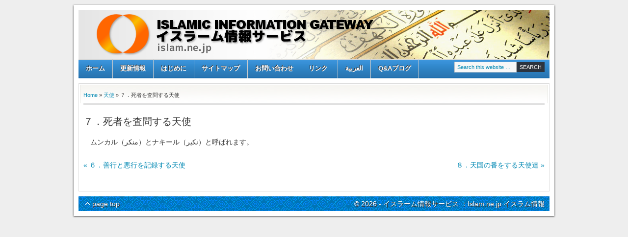

--- FILE ---
content_type: text/html; charset=UTF-8
request_url: https://islam.ne.jp/malaika/malaika7
body_size: 5176
content:
<!DOCTYPE html PUBLIC "-//W3C//DTD XHTML 1.0 Transitional//EN" "http://www.w3.org/TR/xhtml1/DTD/xhtml1-transitional.dtd">
<html xmlns="http://www.w3.org/1999/xhtml" lang="ja" xml:lang="ja" xmlns:og="http://ogp.me/ns#">
<head profile="http://gmpg.org/xfn/11">
<meta http-equiv="Content-Type" content="text/html; charset=UTF-8" />
<title>７．死者を査問する天使 : イスラーム情報サービス ：Islam.ne.jp イスラム情報</title>		<meta name="robots" content="noodp,noydir" />
		<link rel='dns-prefetch' href='//s.w.org' />
<link rel="alternate" type="application/rss+xml" title="イスラーム情報サービス ：Islam.ne.jp イスラム情報 &raquo; フィード" href="https://islam.ne.jp/feed" />
<link rel="alternate" type="application/rss+xml" title="イスラーム情報サービス ：Islam.ne.jp イスラム情報 &raquo; コメントフィード" href="https://islam.ne.jp/comments/feed" />
<link rel="canonical" href="https://islam.ne.jp/malaika/malaika7" />
		<script type="text/javascript">
			window._wpemojiSettings = {"baseUrl":"https:\/\/s.w.org\/images\/core\/emoji\/2.2.1\/72x72\/","ext":".png","svgUrl":"https:\/\/s.w.org\/images\/core\/emoji\/2.2.1\/svg\/","svgExt":".svg","source":{"concatemoji":"https:\/\/islam.ne.jp\/wp\/wp-includes\/js\/wp-emoji-release.min.js?ver=4.7.29"}};
			!function(t,a,e){var r,n,i,o=a.createElement("canvas"),l=o.getContext&&o.getContext("2d");function c(t){var e=a.createElement("script");e.src=t,e.defer=e.type="text/javascript",a.getElementsByTagName("head")[0].appendChild(e)}for(i=Array("flag","emoji4"),e.supports={everything:!0,everythingExceptFlag:!0},n=0;n<i.length;n++)e.supports[i[n]]=function(t){var e,a=String.fromCharCode;if(!l||!l.fillText)return!1;switch(l.clearRect(0,0,o.width,o.height),l.textBaseline="top",l.font="600 32px Arial",t){case"flag":return(l.fillText(a(55356,56826,55356,56819),0,0),o.toDataURL().length<3e3)?!1:(l.clearRect(0,0,o.width,o.height),l.fillText(a(55356,57331,65039,8205,55356,57096),0,0),e=o.toDataURL(),l.clearRect(0,0,o.width,o.height),l.fillText(a(55356,57331,55356,57096),0,0),e!==o.toDataURL());case"emoji4":return l.fillText(a(55357,56425,55356,57341,8205,55357,56507),0,0),e=o.toDataURL(),l.clearRect(0,0,o.width,o.height),l.fillText(a(55357,56425,55356,57341,55357,56507),0,0),e!==o.toDataURL()}return!1}(i[n]),e.supports.everything=e.supports.everything&&e.supports[i[n]],"flag"!==i[n]&&(e.supports.everythingExceptFlag=e.supports.everythingExceptFlag&&e.supports[i[n]]);e.supports.everythingExceptFlag=e.supports.everythingExceptFlag&&!e.supports.flag,e.DOMReady=!1,e.readyCallback=function(){e.DOMReady=!0},e.supports.everything||(r=function(){e.readyCallback()},a.addEventListener?(a.addEventListener("DOMContentLoaded",r,!1),t.addEventListener("load",r,!1)):(t.attachEvent("onload",r),a.attachEvent("onreadystatechange",function(){"complete"===a.readyState&&e.readyCallback()})),(r=e.source||{}).concatemoji?c(r.concatemoji):r.wpemoji&&r.twemoji&&(c(r.twemoji),c(r.wpemoji)))}(window,document,window._wpemojiSettings);
		</script>
		<style type="text/css">
img.wp-smiley,
img.emoji {
	display: inline !important;
	border: none !important;
	box-shadow: none !important;
	height: 1em !important;
	width: 1em !important;
	margin: 0 .07em !important;
	vertical-align: -0.1em !important;
	background: none !important;
	padding: 0 !important;
}
</style>
<link rel='stylesheet' id='lifestyle-theme-css'  href='https://islam.ne.jp/wp/wp-content/themes/islamnejp/style.css?ver=2.5.0' type='text/css' media='all' />
<link rel='stylesheet' id='contact-form-7-css'  href='https://islam.ne.jp/wp/wp-content/plugins/contact-form-7/includes/css/styles.css?ver=4.7' type='text/css' media='all' />
<link rel='stylesheet' id='slb_core-css'  href='https://islam.ne.jp/wp/wp-content/plugins/simple-lightbox/client/css/app.css?ver=2.6.0' type='text/css' media='all' />
<script type='text/javascript' src='https://islam.ne.jp/wp/wp-includes/js/jquery/jquery.js?ver=1.12.4'></script>
<script type='text/javascript' src='https://islam.ne.jp/wp/wp-includes/js/jquery/jquery-migrate.min.js?ver=1.4.1'></script>
<!--[if lt IE 9]>
<script type='text/javascript' src='https://islam.ne.jp/wp/wp-content/themes/genesis/lib/js/html5shiv.js?ver=3.7.3'></script>
<![endif]-->
<script type='text/javascript' src='http://islam.ne.jp/wp/wp-content/plugins/crossslide-jquery-plugin-for-wordpress/jquery.cross-slide.js?ver=4.7.29'></script>
<link rel='https://api.w.org/' href='https://islam.ne.jp/wp-json/' />
<link rel="EditURI" type="application/rsd+xml" title="RSD" href="https://islam.ne.jp/wp/xmlrpc.php?rsd" />
<link rel="alternate" type="application/json+oembed" href="https://islam.ne.jp/wp-json/oembed/1.0/embed?url=https%3A%2F%2Fislam.ne.jp%2Fmalaika%2Fmalaika7" />
<link rel="alternate" type="text/xml+oembed" href="https://islam.ne.jp/wp-json/oembed/1.0/embed?url=https%3A%2F%2Fislam.ne.jp%2Fmalaika%2Fmalaika7&#038;format=xml" />
<style data-context="foundation-flickity-css">/*! Flickity v2.0.2
http://flickity.metafizzy.co
---------------------------------------------- */.flickity-enabled{position:relative}.flickity-enabled:focus{outline:0}.flickity-viewport{overflow:hidden;position:relative;height:100%}.flickity-slider{position:absolute;width:100%;height:100%}.flickity-enabled.is-draggable{-webkit-tap-highlight-color:transparent;tap-highlight-color:transparent;-webkit-user-select:none;-moz-user-select:none;-ms-user-select:none;user-select:none}.flickity-enabled.is-draggable .flickity-viewport{cursor:move;cursor:-webkit-grab;cursor:grab}.flickity-enabled.is-draggable .flickity-viewport.is-pointer-down{cursor:-webkit-grabbing;cursor:grabbing}.flickity-prev-next-button{position:absolute;top:50%;width:44px;height:44px;border:none;border-radius:50%;background:#fff;background:hsla(0,0%,100%,.75);cursor:pointer;-webkit-transform:translateY(-50%);transform:translateY(-50%)}.flickity-prev-next-button:hover{background:#fff}.flickity-prev-next-button:focus{outline:0;box-shadow:0 0 0 5px #09F}.flickity-prev-next-button:active{opacity:.6}.flickity-prev-next-button.previous{left:10px}.flickity-prev-next-button.next{right:10px}.flickity-rtl .flickity-prev-next-button.previous{left:auto;right:10px}.flickity-rtl .flickity-prev-next-button.next{right:auto;left:10px}.flickity-prev-next-button:disabled{opacity:.3;cursor:auto}.flickity-prev-next-button svg{position:absolute;left:20%;top:20%;width:60%;height:60%}.flickity-prev-next-button .arrow{fill:#333}.flickity-page-dots{position:absolute;width:100%;bottom:-25px;padding:0;margin:0;list-style:none;text-align:center;line-height:1}.flickity-rtl .flickity-page-dots{direction:rtl}.flickity-page-dots .dot{display:inline-block;width:10px;height:10px;margin:0 8px;background:#333;border-radius:50%;opacity:.25;cursor:pointer}.flickity-page-dots .dot.is-selected{opacity:1}</style><style data-context="foundation-slideout-css">.slideout-menu{position:fixed;left:0;top:0;bottom:0;right:auto;z-index:0;width:256px;overflow-y:auto;-webkit-overflow-scrolling:touch;display:none}.slideout-menu.pushit-right{left:auto;right:0}.slideout-panel{position:relative;z-index:1;will-change:transform}.slideout-open,.slideout-open .slideout-panel,.slideout-open body{overflow:hidden}.slideout-open .slideout-menu{display:block}.pushit{display:none}</style><link rel="icon" href="https://islam.ne.jp/wp/wp-content/themes/islamnejp/images/favicon.ico" />
<div id="fb-root"></div>
<script>(function(d, s, id) {
  var js, fjs = d.getElementsByTagName(s)[0];
  if (d.getElementById(id)) return;
  js = d.createElement(s); js.id = id;
  js.src = "//connect.facebook.net/ja_JP/all.js#xfbml=1&appId=339560809394532";
  fjs.parentNode.insertBefore(js, fjs);
}(document, 'script', 'facebook-jssdk'));</script>    <link href="https://islam.ne.jp/wp/wp-content/themes/islamnejp/css/print.css" media="print" rel="stylesheet" type="text/css"/>
<meta property="og:site_name" content="イスラーム情報サービス ：Islam.ne.jp イスラム情報" />
<meta property="og:url" content="https://islam.ne.jp/malaika/malaika7" />
<meta property="og:title" content="７．死者を査問する天使 : イスラーム情報サービス ：Islam.ne.jp イスラム情報" />
<meta property="og:description" content="　ムンカル（منكر）とナキール（نكير）と呼ばれます。" />
<meta property="og:title" content="７．死者を査問する天使" />
<meta property="og:site_name" content="イスラーム情報サービス ：Islam.ne.jp イスラム情報" />
<meta property="og:description" content="　ムンカル（منكر）とナキール（نكير）と呼ばれます。" />
<meta property="og:type" content="article" />
<meta property="og:url" content="https://islam.ne.jp/malaika/malaika7" />
<style>.ios7.web-app-mode.has-fixed header{ background-color: rgba(45,53,63,.88);}</style></head>
<body class="page-template-default page page-id-128 page-child parent-pageid-100 header-image header-full-width full-width-content style.css"><div id="wrap"><div id="header"><div class="wrap"><div id="title-area"><p id="title"><a href="https://islam.ne.jp/">イスラーム情報サービス ：Islam.ne.jp イスラム情報</a></p><p id="description">イスラームに関する情報ギャップを埋めるための情報提供を目的としております。</p></div></div></div><div id="nav"><div class="wrap"><ul id="menu-mainmenu" class="menu genesis-nav-menu menu-primary js-superfish"><li id="menu-item-2044" class="menu-item menu-item-type-custom menu-item-object-custom menu-item-home menu-item-2044"><a href="http://islam.ne.jp/">ホーム</a></li>
<li id="menu-item-2058" class="menu-item menu-item-type-taxonomy menu-item-object-category menu-item-2058"><a href="https://islam.ne.jp/category/news">更新情報</a></li>
<li id="menu-item-2045" class="menu-item menu-item-type-post_type menu-item-object-page menu-item-2045"><a href="https://islam.ne.jp/about">はじめに</a></li>
<li id="menu-item-2046" class="menu-item menu-item-type-post_type menu-item-object-page menu-item-2046"><a href="https://islam.ne.jp/sitemap">サイトマップ</a></li>
<li id="menu-item-2047" class="menu-item menu-item-type-post_type menu-item-object-page menu-item-2047"><a href="https://islam.ne.jp/contact">お問い合わせ</a></li>
<li id="menu-item-2049" class="menu-item menu-item-type-post_type menu-item-object-page menu-item-has-children menu-item-2049"><a href="https://islam.ne.jp/link">リンク</a>
<ul class="sub-menu">
	<li id="menu-item-2048" class="menu-item menu-item-type-post_type menu-item-object-page menu-item-2048"><a href="https://islam.ne.jp/link/links-japanese">日本語リンク</a></li>
	<li id="menu-item-2050" class="menu-item menu-item-type-post_type menu-item-object-page menu-item-2050"><a href="https://islam.ne.jp/arabic/arabic_link">アラビア語リンク集</a></li>
	<li id="menu-item-2053" class="menu-item menu-item-type-post_type menu-item-object-page menu-item-2053"><a href="https://islam.ne.jp/link/link-quran">アラビア語の写本、クルアーン（コーラン）等</a></li>
	<li id="menu-item-2051" class="menu-item menu-item-type-post_type menu-item-object-page menu-item-2051"><a href="https://islam.ne.jp/link/links-english">Links English</a></li>
	<li id="menu-item-2052" class="menu-item menu-item-type-post_type menu-item-object-page menu-item-2052"><a href="https://islam.ne.jp/link/links-arabic">Links Arabic</a></li>
</ul>
</li>
<li id="menu-item-2054" class="menu-item menu-item-type-custom menu-item-object-custom menu-item-2054"><a href="http://islam.ne.jp/ar/">العربية</a></li>
<li id="menu-item-2055" class="menu-item menu-item-type-custom menu-item-object-custom menu-item-2055"><a href="http://qatemp.islam.ne.jp/">Q&#038;Aブログ</a></li>
<li class="right search"><form method="get" class="searchform search-form" action="https://islam.ne.jp/" role="search" ><input type="text" value="Search this website &#x2026;" name="s" class="s search-input" onfocus="if (&#039;Search this website &#x2026;&#039; === this.value) {this.value = &#039;&#039;;}" onblur="if (&#039;&#039; === this.value) {this.value = &#039;Search this website &#x2026;&#039;;}" /><input type="submit" class="searchsubmit search-submit" value="Search" /></form></li></ul></div></div><div id="inner"><div id="content-sidebar-wrap"><div id="content" class="hfeed"><div class="breadcrumb" itemprop="breadcrumb" itemscope itemtype="https://schema.org/BreadcrumbList"><a href="https://islam.ne.jp/"><span>Home</span></a> &raquo; <a href="https://islam.ne.jp/malaika"><span>天使</span></a> &raquo; ７．死者を査問する天使</div><div class="post-128 page type-page status-publish hentry entry"><h1 class="entry-title">７．死者を査問する天使</h1>
	<div class="illust">
		    	</div>
<div class="entry-content"><p>　ムンカル（منكر）とナキール（نكير）と呼ばれます。</p>
</div>    <div class="post-nav">
<div class="prev-post-nav"><a href="https://islam.ne.jp/malaika/malaika6" title="title_attr">&laquo; ６．善行と悪行を記録する天使</a></div> 
<div class="next-post-nav"><a href="https://islam.ne.jp/malaika/malaika8" title="title_attr">８．天国の番をする天使達  &raquo;</a></div></div>
</div></div></div></div><div id="footer" class="footer"><div class="wrap"><div class="gototop"><p><a href="#wrap" rel="nofollow">page top</a></p></div><div class="creds"><p>&#x000A9;&nbsp;2026 - イスラーム情報サービス ：Islam.ne.jp イスラム情報</p></div></div></div></div><!-- Powered by WPtouch: 4.3.17 --><script type="text/javascript">
var gaJsHost = (("https:" == document.location.protocol) ? "https://ssl." : "http://www.");
document.write(unescape("%3Cscript src='" + gaJsHost + "google-analytics.com/ga.js' type='text/javascript'%3E%3C/script%3E"));
</script>
<script type="text/javascript">
try {
var pageTracker = _gat._getTracker("UA-6370157-1");
pageTracker._trackPageview();
} catch(err) {}</script><script type='text/javascript' src='https://islam.ne.jp/wp/wp-content/plugins/contact-form-7/includes/js/jquery.form.min.js?ver=3.51.0-2014.06.20'></script>
<script type='text/javascript'>
/* <![CDATA[ */
var _wpcf7 = {"recaptcha":{"messages":{"empty":"\u3042\u306a\u305f\u304c\u30ed\u30dc\u30c3\u30c8\u3067\u306f\u306a\u3044\u3053\u3068\u3092\u8a3c\u660e\u3057\u3066\u304f\u3060\u3055\u3044\u3002"}}};
/* ]]> */
</script>
<script type='text/javascript' src='https://islam.ne.jp/wp/wp-content/plugins/contact-form-7/includes/js/scripts.js?ver=4.7'></script>
<script type='text/javascript' src='https://islam.ne.jp/wp/wp-includes/js/hoverIntent.min.js?ver=1.8.1'></script>
<script type='text/javascript' src='https://islam.ne.jp/wp/wp-content/themes/genesis/lib/js/menu/superfish.js?ver=1.7.5'></script>
<script type='text/javascript' src='https://islam.ne.jp/wp/wp-content/themes/genesis/lib/js/menu/superfish.args.js?ver=2.5.0'></script>
<script type='text/javascript' src='https://islam.ne.jp/wp/wp-content/themes/genesis/lib/js/menu/superfish.compat.js?ver=2.5.0'></script>
<script type='text/javascript' src='https://islam.ne.jp/wp/wp-includes/js/wp-embed.min.js?ver=4.7.29'></script>
<script type="text/javascript" id="slb_context">/* <![CDATA[ */if ( !!window.jQuery ) {(function($){$(document).ready(function(){if ( !!window.SLB ) { {$.extend(SLB, {"context":["public","user_guest"]});} }})})(jQuery);}/* ]]> */</script>
</body></html>


--- FILE ---
content_type: text/css
request_url: https://islam.ne.jp/wp/wp-content/themes/islamnejp/style.css?ver=2.5.0
body_size: 7468
content:
/*
	Theme Name: Islam.ne.jp Lifestyle Child Theme
	Theme URL: http://www.studiopress.com/themes/lifestyle
	Description: Lifestyle is a 2 or 3-column Widget-ready child theme created for the Genesis Framework.
	Author: Rajab Project, StudioPress
	Author URI: http://www.studiorajab.com
	Version: 1.1.1
	
	Template: genesis

	The CSS, XHTML and design is released under GPL:
	http://www.opensource.org/licenses/gpl-license.php
*/

body {
	background: #eeeeee;
/*	background: #75D2F1;*/
	color: #333333;
/*	font-size: 12px;*/
	font-size: 14px;
	font-family: Arial, Tahoma, Verdana;
/*	font-family: "メイリオ", Meiryo, "ヒラギノ角ゴ Pro W3", "Hiragino Kaku Gothic Pro", "ＭＳ Ｐゴシック", "MS PGothic", sans-serif;*/
	margin: 0 auto 0;
	line-height: 20px;
	}


	
/***** Hyperlinks ********************/

/*a, a:visited {*/
a {
	color: #0088B3;
	text-decoration: none;
	}

a:visited{
	color: #8488B3;
}
	
a:hover {
	color: #0088B3;
	text-decoration: underline;
	}
	
a img {
	border: none;
	}

a:focus, a:hover, a:active {
	outline: none;
	}

/***** Wrap ********************/

#wrap {
/*	background: #EEEEEE;*/
	background: #ffffff;
	width: 960px;
	margin: 10px auto 10px;
	position: relative;
	border: 10px solid #FFFFFF;
	-moz-box-shadow: 0 1px 3px #333333; 
	-webkit-box-shadow: 0 1px 3px #333333;
	}

/***** Header  ********************/

#header {
	background: url(images/header_blank.png);
	width: 960px; 
	height: 100px;
	}

#title-area {
	width: 460px;
	float: left;
	margin: 0; 
	padding: 20px 0 0 0;
	overflow: hidden;
	}
	
#title-area #title {
	color: #FFFFFF;
	font-size: 30px;
	font-family: Georgia, Times New Roman, Trebuchet MS;
/*	font-family: "メイリオ", Meiryo, "ヒラギノ角ゴ Pro W3", "Hiragino Kaku Gothic Pro", "ＭＳ Ｐゴシック", "MS PGothic", sans-serif;*/
	font-weight: normal;
	margin: 0;
	padding: 0 0 0 20px;
	text-decoration: none;
	line-height: 36px;
	}
	
#title-area #title a, #title-area #title a:hover {
	color: #FFFFFF;
	text-decoration: none;
	}
	
#title-area #description {
	color: #FFFFFF;
	font-size: 14px;
	font-style: italic;
	font-weight: normal;
	margin: 0; 
	padding: 0 0 0 20px;
	}

#header .widget-area {
	width: 488px;
	float: right;
	margin: 0; 
	padding: 20px 0 0 0;
	}
	
#header .widget-area p {
	margin: 0;
	padding: 0 0 5px 0;
	}
	
/***** Image Header - Partial Width ********************/

.header-image #title-area, .header-image #title-area #title, .header-image #title-area #title a {
	display: block; 
	float: left;
	width: 460px;
	height: 100px;
	padding: 0;
	text-indent: -9999px;
	overflow: hidden;
	}
	
.header-image #title-area #description {
	display: block;
	overflow: hidden;
	}

/***** Image Header - Full Width ********************/

.header-full-width #title-area, .header-full-width #title-area #title, .header-full-width #title-area #title a {
	width: 960px;
	}
	
/***** Header Right Navigation ********************/

#header ul.nav, #header ul.menu {
	width: auto;
	float: right;
	list-style: none;
	color: #FFFFFF;
	text-transform: uppercase;
	}
	
#header ul.nav li, #header ul.menu li {
	float: left;
	list-style: none;
	margin: 0;
	padding: 0;
	}
	
#header ul.nav li a, #header ul.menu li a {
	background: #333333;
	color: #FFFFFF;
	display: block;
	font-size: 12px;
    margin: 0;
	padding: 6px 10px 5px 10px;
	text-decoration: none;
	border-right: 1px solid #666666;
	position: relative;
	}

#header ul.nav li a:hover, #header ul.nav li a:active, #header ul.nav .current_page_item a, #header ul.nav .current-cat a, #header ul.nav .current-menu-item, #header ul.menu li a:hover, #header ul.menu li a:active, #header ul.menu .current_page_item a, #header ul.menu .current-cat a, #header ul.menu .current-menu-item {
	background: #000000;
	color: #FFFFFF;
	}
	
#header ul.nav li a.sf-with-ul, #header ul.menu li a.sf-with-ul {
	padding-right: 20px;
	}	
	
#header ul.nav li a .sf-sub-indicator, #header ul.menu li a .sf-sub-indicator {
	display: block;
	width: 10px;
	height: 10px;
	text-indent: -9999px;
	overflow: hidden;
	position: absolute;
	top: 11px;
	right: 5px;
	background: url(images/arrow-down.png);
	}
	
#header ul.nav li li a, #header ul.nav li li a:link, #header ul.nav li li a:visited, #header ul.menu li li a, #header ul.menu li li a:link, #header ul.menu li li a:visited {
	background: #333333;
	color: #FFFFFF;
	width: 158px; 
	font-size: 11px;
	margin: 0;
	padding: 6px 10px 6px 10px;
	border-left: 1px solid #666666;
	border-right: 1px solid #666666;
	border-bottom: 1px solid #666666;
	position: relative;
	}
	
#header ul.nav li li a:hover, #header ul.nav li li a:active, #header ul.menu li li a:hover, #header ul.menu li li a:active {
	background: #000000;
	}

#header ul.nav li li a .sf-sub-indicator, #header ul.menu li li a .sf-sub-indicator {
	background: url(images/arrow-right.png);
	top: 10px;
	}

#header ul.nav li ul, #header ul.menu li ul {
	z-index: 9999;
	position: absolute;
	left: -999em;
	height: auto;
	width: 180px;
	margin: 0;
	padding: 0;
	}

#header ul.nav li ul a, #header ul.menu li ul a { 
	width: 160px;
	}
	
#header ul.nav li ul ul, #header ul.menu li ul ul {
	margin: -33px 0 0 179px;
	}

#header ul.nav li:hover ul ul, #header ul.nav li:hover ul ul ul, #header ul.nav li.sfHover ul ul, #header ul.nav li.sfHover ul ul ul, #header ul.menu li:hover ul ul, #header ul.menu li:hover ul ul ul, #header ul.menu li.sfHover ul ul, #header ul.menu li.sfHover ul ul ul {
	left: -999em;
	}

#header ul.nav li:hover ul, #header ul.nav li li:hover ul, #header ul.nav li li li:hover ul, #header ul.nav li.sfHover ul, #header ul.nav li li.sfHover ul, #header ul.nav li li li.sfHover ul, #header ul.menu li:hover ul, #header ul.menu li li:hover ul, #header ul.menu li li li:hover ul, #header ul.menu li.sfHover ul, #header ul.menu li li.sfHover ul, #header ul.menu li li li.sfHover ul {
	left: auto;
	}

#header ul.nav li:hover, #header ul.nav li.sfHover, #header ul.menu li:hover, #header ul.menu li.sfHover { 
	position: static;
	}

/***** Primary Navigation ********************/

#nav {
	width: 960px;
	height:40px;
/*	background: #EEEEEE;*/
	background: url(images/nav-bg.png) #3187CA;
	font-family: Arial, Tahoma, Verdana;
/*	font-family: "メイリオ", Meiryo, "ヒラギノ角ゴ Pro W3", "Hiragino Kaku Gothic Pro", "ＭＳ Ｐゴシック", "MS PGothic", sans-serif;*/

/*	font-size: 16px;*/
	font-size: 13px;
	font-weight: bold;
/*	color: #0088B3;*/
	color: #ffffff;
	text-shadow: #333333 -1px -1px;
	clear: both;
	overflow: hidden;
	}

#nav ul {
	width: 100%;
	float: left;
	list-style: none;
	margin: 0;
	padding: 0;
	}
	
#nav li {
	float: left;
	list-style: none;
	}
	
#nav li a {
/*	color: #0088B3;*/
	color: #ffffff;
	display: block;
/*	font-size: 16px;*/
	font-size: 13px;
    margin: 0;
/*	padding: 7px 15px 8px 15px;*/
	padding: 10px 15px;
	border-right: 1px solid #ccc;
	text-decoration: none;
	position: relative;	
	}

#nav li a:hover, #nav li a:active, #nav .current_page_item a, #nav .current-cat a, #nav .current-menu-item {
	background: url(images/nav-bg-hover.png) #0088B3;
/*	color: #2C343F;*/
	color: #ffffff;
	}
	
#nav li a.sf-with-ul {
	padding-right: 20px;
	}	
	
#nav li a .sf-sub-indicator {
/*	background: url(images/arrow-down.png);*/
/*	background: url(images/arrow-down-subnav.png);*/
	display: block;
	width: 10px;
	height: 10px;
	top: 14px;
	right: 5px;
	text-indent: -9999px;
	overflow: hidden;
	position: absolute;
	}
	
#nav li li a, #nav li li a:link, #nav li li a:visited {
	background: #EEEEEE;
	color: #2C343F;
	width: 138px; 
	font-size: 12px;
	text-shadow: none;
	margin: 0;
	padding: 5px 10px 5px 10px;
	border-left: 1px solid #2C343F;
	border-right: 1px solid #2C343F;
	border-bottom: 1px solid #2C343F;
	position: relative;
	}
	
#nav li li a:hover, #nav li li a:active {
/*	color: #0088B3;*/
	color: #ffffff;
	background: #0088B3;

	}

#nav li li a .sf-sub-indicator {
	background: url(images/arrow-right.png);
	top: 10px;
	}

#nav li ul {
	z-index: 9999;
	position: absolute;
	left: -999em;
	height: auto;
	width: 160px;
	}

#nav li ul a { 
	width: 140px;
	}

#nav li ul ul {
	margin: -31px 0 0 159px;
	}

#nav li:hover ul ul, #nav li:hover ul ul ul, #nav li.sfHover ul ul, #nav li.sfHover ul ul ul {
	left: -999em;
	}

#nav li:hover ul, #nav li li:hover ul, #nav li li li:hover ul, #nav li.sfHover ul, #nav li li.sfHover ul, #nav li li li.sfHover ul {
	left: auto;
	}

#nav li:hover, #nav li.sfHover { 
	position: static;
	}
	
/***** Primary Navigation Extras ********************/
	
#nav li.right {
	float: right;
	margin: 0;
	padding: 7px 10px 8px 10px;
	}

#nav li.right a {
	display: inline;
	background: none;
	color: #0088B3;
	font-weight: normal;
	text-decoration: none;
	border: none;
	}
	
#nav li.right a:hover {
	color: #0088B3;
	text-decoration: underline;
	}

#nav li.rss a {
	background: url(images/rss.png) no-repeat left center;
	margin: 0 0 0 10px;
	padding: 3px 0 3px 16px;
	}
	
#nav li.search {
	padding: 0 10px 0 10px;
	}
	
#nav li.twitter a {
	background: url(images/twitter-nav.png) no-repeat left center;
	padding: 3px 0 1px 20px;
	}
	
/***** Secondary Navigation ********************/

#subnav {
	width: 960px;
/*	background: #0088B3;*/
	background: #e5e5e5;
	font-family: Arial, Tahoma, Verdana;
/*	font-family: "メイリオ", Meiryo, "ヒラギノ角ゴ Pro W3", "Hiragino Kaku Gothic Pro", "ＭＳ Ｐゴシック", "MS PGothic", sans-serif;*/

	font-size: 10px;
/*	font-weight: bold;*/
/*	color: #FFFFFF;*/
	color: #333333;
/*	text-shadow: #333333 1px 1px;*/
	text-transform: uppercase;
	clear: both;
	overflow: hidden;
	}

#subnav ul {
	width: 100%;
	float: left;
	list-style: none;
	margin: 0;
	padding: 0;
	}
	
#subnav li {
	float: left;
	list-style: none;
	}
	
#subnav li a {
/*	color: #FFFFFF;*/
	color: #333333;
	display: block;
	font-size: 10px;
    margin: 0;
	padding: 5px 15px 5px 15px;
	text-decoration: none;
	position: relative;
	}

#subnav li a:hover, #subnav li a:active, #subnav .current_page_item a, #subnav .current-cat a, #subnav .current-menu-item {
/*	background: #2C343F;*/
	background: #cccccc;
/*	color: #FFFFFF;*/
	color: #333333;
	}
	
#subnav li a.sf-with-ul {
	padding-right: 20px;
	}	
	
#subnav li a .sf-sub-indicator {
/*	background: url(images/arrow-down-subnav.png);*/
	background: url(images/arrow-down.png);
	display: block;
	width: 10px;
	height: 10px;
	top: 11px;
	right: 5px;
	text-indent: -9999px;
	overflow: hidden;
	position: absolute;
	}
	
#subnav li li a, #subnav li li a:link, #subnav li li a:visited {
/*	background: #2C343F;*/
	background: #cccccc;
/*	color: #FFFFFF;*/
	color: #333333;
	width: 138px; 
	margin: 0;
	padding: 5px 10px 5px 10px;
/*	border-left: 1px solid #FFFFFF;
	border-right: 1px solid #FFFFFF;
	border-bottom: 1px solid #FFFFFF;
*/
	border-left: 1px solid #333333;
	border-right: 1px solid #333333;
	border-bottom: 1px solid #333333;

	position: relative;
	}
	
#subnav li li a:hover, #subnav li li a:active {
	background: #0088B3;
	color: #FFFFFF;
	}

#subnav li li a .sf-sub-indicator {
/*	background: url(images/arrow-right-subnav.png);*/
	background: url(images/arrow-right.png);
	top: 10px;
	}

#subnav li ul {
	z-index: 9999;
	position: absolute;
	left: -999em;
	height: auto;
	width: 160px;
	}

#subnav li ul a { 
	width: 140px;
	}

#subnav li ul ul {
	margin: -31px 0 0 159px;
	}

#subnav li:hover ul ul, #subnav li:hover ul ul ul, #subnav li.sfHover ul ul, #subnav li.sfHover ul ul ul {
	left: -999em;
	}

#subnav li:hover ul, #subnav li li:hover ul, #subnav li li li:hover ul, #subnav li.sfHover ul, #subnav li li.sfHover ul, #subnav li li li.sfHover ul {
	left: auto;
	}

#subnav li:hover, #subnav li.sfHover { 
	position: static;
	}

/***** Inner ********************/

#inner {
/*	width: 940px;*/
	width: 960px;
/*	margin: 10px auto 10px;*/
	margin: 10px 0 10px 0;
	}
    
/***** Homepage ********************/

.dcg  {
	margin: 0 0 10px 0;
	padding: 0;
	}
	
#content .dcg h2 {
	font-size: 18px;
	font-weight: normal !important;
	}
	
#featured-top, #featured-bottom {
/*	width: 590px;*/
	width: 610px;
	float: left;
	}
	
.featured-top-left {
	width: 290px;
	float: left;
	}
	
.featured-top-right {
	width: 290px;
	float: right;
	}

#content #featured-top h2, #content #featured-top h2 a, #content #featured-bottom h2, #content #featured-bottom h2 a {
	color: #0088B3;
	font-size: 14px;
	font-weight: normal;
	margin: 0;
	}
	
#content #featured-top h2 a:hover, #content #featured-bottom h2 a:hover {
	color: #0088B3;
	text-decoration: underline;
	}
		
#content #featured-top h4, #content #featured-bottom h4 {
/*	background: #0088B3;*/
	background: url(images/footer-bg.png) #0088B3;
	color: #FFFFFF;
	font-size: 11px;
	font-family: Arial, Tahoma, Verdana;
/*	font-family: "メイリオ", Meiryo, "ヒラギノ角ゴ Pro W3", "Hiragino Kaku Gothic Pro", "ＭＳ Ｐゴシック", "MS PGothic", sans-serif;*/
	font-weight: bold;
	text-shadow: #333333 1px 1px;
	text-transform: uppercase;
	margin: 0;
	padding: 2px 5px 1px 8px;
	}

#featured-top .wrap, #featured-bottom .wrap {
	margin: 0;
	padding: 5px 0 0 0;
	}
	
#featured-top p, #featured-bottom p {
	margin: 0;
	padding: 5px 0 0 0;
	}

#featured-bottom .widget, #featured-top .widget {
	margin: 0 0 15px 0;
	padding: 0;
	}

#featured-bottom .user-profile {
	overflow: hidden;
	}
	
#featured-bottom .user-profile p {
	padding: 10px;
	}
	
.more-from-category a {
	font-weight: bold;
	}
	
.more-from-category a:hover {
	text-decoration: underline;
	}

/***** Breadcrumb ********************/

.breadcrumb {
	font-size: 11px;
	margin: 0 0 20px 0;
	padding: 0 0 3px 0;
	border-bottom: double #DDDDDD;
	}
	
/***** Taxonomy Description ********************/

.taxonomy-description {
	background: #F7F7F7;
	margin: 0 0 30px 0;
	padding: 10px;
	border: 1px solid #DDDDDD;
	}
	
#content .taxonomy-description p {
	margin: 0;
	padding: 0;
	}

/***** Content-Sidebar Wrapper ********************/

#content-sidebar-wrap {
	width: 790px;
	float: left;
	}

.sidebar-content #content-sidebar-wrap, .content-sidebar #content-sidebar-wrap {
/*	width: 940px;*/
	width: 960px;
	}

.sidebar-sidebar-content #content-sidebar-wrap, .sidebar-content-sidebar #content-sidebar-wrap {
	float: right;
	}

/***** Content ********************/

#content {
	background: #FFFFFF url(images/content-split-top.png) top no-repeat;
	width: 440px;
	margin: 0 0 10px 0;
	padding: 9px;
	border: 1px solid #DDDDDD;
	line-height: 200%;
	float: left;
	}

.sidebar-content #content, .sidebar-sidebar-content #content {
	float: right;
	}
	
.sidebar-content #content, .content-sidebar #content {
	background: #FFFFFF url(images/content-top.png) top no-repeat;
/*	width: 590px;*/
	width: 610px;
	margin: 0 0 10px 0;
	padding: 9px 9px 0 9px;
	border: 1px solid #DDDDDD;
	}
	
.full-width-content #content {
	background: #FFFFFF url(images/full-top.png) top no-repeat;
/*	width: 920px;*/
	width: 940px;
	margin: 0 0 10px 0;
	padding: 9px;
	border: 1px solid #DDDDDD;
	}

/*
#content blockquote {
	background: #F7F7F7;
	margin: 0 15px 15px 15px;
	padding: 10px 20px 0 15px;
	border: 1px solid #DDDDDD;
	}
*/
#content .post {
	margin: 0 0 40px 0;
	padding: 0;
	}
	
#content .page {
	margin: 0;
	padding: 0 0 15px 0;
	}

#content .post p {
	margin: 0;
	padding: 0 0 10px 0;
	}

.clear {
	clear: both;
	}
	
/***** Headlines ********************/

#content h1, #content h2, #content h3, #content h4, #content h5, #content h6, #header .widget-area h4 {
	color: #333333;
	font-family: Arial, Tahoma, Verdana;
/*	font-family: "メイリオ", Meiryo, "ヒラギノ角ゴ Pro W3", "Hiragino Kaku Gothic Pro", "ＭＳ Ｐゴシック", "MS PGothic", sans-serif;*/
	font-weight: normal;
	text-decoration: none;
	margin: 0 0 5px 0;
	padding: 0;
	}

#content h1 {
	font-size: 20px;
	}
	
#content h2 {
	font-size: 18px;
	}
	
#content h2 a, #content h2 a:visited {
	color: #333333;
	text-decoration: none;
	}
	
#content h2 a:hover {
	color: #0088B3;
	text-decoration: none;
	}
	
#content h3 {
	font-size: 16px;
	}
	
#content h4, #header .widget-area h4 {
	font-size: 14px;
	}
	
#content h5 {
	font-size: 12px;
	}
	
#content h6 {
	font-size: 10px;
	}

#content hr {
	display: block;
	height:1px;
	background:#666;
	border:0;
	color:#666;
	margin:10em 0 1em 0;
	}

	
/***** Unordered/Ordered Lists ********************/

#content .post ul, #content .page ul, #content .post ol, #content .page ol, #header .widget-area ul, #featured-bottom ul, #featured-top ul  {
	margin: 0;
	padding: 0 0 15px 0;
	}
	
#content .post ul li, #content .page ul li, #content .post ol li, #content .page ol li, #header .widget-area ul li, #featured-bottom ul li, #featured-top ul li {
	margin: 0 0 0 20px;
	padding: 0;
	}
	
#content .post ul li, #content .page ul li, #header .widget-area ul li, #featured-bottom ul li, #featured-top ul li {
	list-style-type: square;
	}

#content .post ul ul, #content .page ul ul, #content .post ol ol, #content .page ol ol {
	padding: 0;
	}
	
/***** Post Info ********************/
	
.post-info {
	margin: 0 0 5px 0;
	padding: 0;
	}
	
.post-info p {
	margin: 0;
	padding: 0;
	}
	
/***** AdSense ********************/
	
.adsense {
	padding: 10px 0 10px 0;
	border-top: 1px solid #DDDDDD;
	}
	
/***** Post Meta ********************/
	
.post-meta {
	margin: 0;
	padding: 5px 0 0 0;
	border-top: 1px solid #DDDDDD;
	clear: both;
	}
	
/***** Author Box ********************/
	
.author-box {
	background: #F7F7F7;
	margin: 0 0 40px 0;
	padding: 10px;
	border: 1px solid #DDDDDD;
	overflow: hidden;
	}
	
.author-box p {
	margin: 0;
	padding: 0;
	}
	
.author-box img {
	background: #FFFFFF;
	float: left;
	margin: 0 10px 0 0;
	padding: 4px;
	border: 1px solid #DDDDDD;
	}
	
/***** Archive Page ********************/
	
#content .archive-page {
	float: left;
	width: 50%;
	padding: 20px 0 20px 0;
	}

/***** Post Icons ********************/
	
.time, .categories {
/*	background: #FFFFFF url(images/icon-time.gif) no-repeat top left; */
	margin: 0 0 0 3px;
/*	padding: 0 0 2px 20px;*/
	padding: 0 0 2px 0;
	}
	
.post-comments {
	background: #FFFFFF url(images/icon-comments.gif) no-repeat top left;
	margin: 0 0 0 3px;
	padding: 0 0 2px 20px;
	}

.tags {
	background: #FFFFFF url(images/icon-tags.gif) no-repeat top left;
	margin: 0 0 0 3px;
	padding: 0 0 2px 20px;
	}

/***** Images ********************/

#content .entry-content .post-image {
	padding: 4px;
	border: 1px solid #DDDDDD;
	}

#content .post-image {
	margin: 0 10px 10px 0;
	padding: 4px;
	border: 1px solid #DDDDDD;
	}

img.centered, .aligncenter {
	display: block;
	margin: 0 auto 10px;
	}
	
img.alignnone {
	margin: 0 0 10px 0;
	display: inline;
	}
	
img.alignleft {
	margin: 0 10px 10px 0;
	display: inline;
	}

img.alignright {
	margin: 0 0 10px 10px;
	display: inline;
	}

.alignleft {
	float: left;
	margin: 0 10px 0 0;
	}

.alignright {
	float: right;
	margin: 0 0 0 10px;
	}
	
.wp-caption {
	background: #F7F7F7;
	text-align: center;
	padding: 5px 0 0 1px;
	border: 1px solid #DDDDDD;
	}

.wp-caption img {
	border: 0;
	}

.wp-caption p.wp-caption-text {
	font-size: 11px;
	font-weight: normal;
	line-height: 12px;
	}
	
img.wp-smiley, img.wp-wink {
	float: none;
	border: none;
	}

/***** Post Navigation ********************/

.navigation {
	width: 100%;
	margin: 0;
	padding: 20px 0 20px 0;
	overflow: hidden;
	}
	
.navigation ul {
	list-style-type: none;
	margin: 0;
	padding: 0;
	}

.navigation li {
	display: inline;
	}

.navigation li a, .navigation li.disabled {
	color: #0088B3;
	padding: 5px 8px 5px 8px;
	border: 1px solid #DDDDDD;
	}

.navigation li a:hover, .navigation li.active a {
	background: #0088B3;
	color: #FFFFFF;
	border: 1px solid #DDDDDD;
	text-decoration: none;
	}

/***** Primary & Secondary Sidebars ********************/

#sidebar {
	width: 320px;
	float: right;
	display: inline;
	}
	
#sidebar-alt {
	width: 140px;
	float: left;
	display: inline;
	}
	
#sidebar-bottom-left {
	width: 155px;
	float: left;
	display: inline;
	}
	
#sidebar-bottom-right {
	width: 155px;
	float: right;
	display: inline;
	}

.sidebar-content #sidebar, .sidebar-sidebar-content #sidebar {
	float: left;
	}
	
.content-sidebar-sidebar #sidebar-alt {
	float: right;
	}

#sidebar .widget {
	background: #FFFFFF url(images/sidebar-top.png) top no-repeat;
	margin: 0 0 10px 0;
	padding: 9px 9px 4px 9px;
	border: 1px solid #DDDDDD;
	font-size:12px;
	}
	
#sidebar-alt .widget {
	background: #FFFFFF url(images/sidebar-alt-top.png) top no-repeat;
	margin: 0 0 10px 0;
	padding: 9px 9px 4px 9px;
	border: 1px solid #DDDDDD;
	}
	
#sidebar h2, #sidebar h2 a, #sidebar-alt h2, #sidebar-alt h2 a {
	color: #0088B3;
	font-size: 14px;
	font-family: Arial, Tahoma, Verdana;
/*	font-family: "メイリオ", Meiryo, "ヒラギノ角ゴ Pro W3", "Hiragino Kaku Gothic Pro", "ＭＳ Ｐゴシック", "MS PGothic", sans-serif;*/
	font-weight: normal;
	margin: 0;
	padding: 0;
	}
	
#sidebar h2 a:hover, #sidebar-alt h2 a:hover {
	color: #0088B3;
	text-decoration: underline;
	}

#sidebar h4, #sidebar-alt h4 {
/*	background: #0088B3;*/
	background: url(images/footer-bg.png) #0088B3;
	color: #FFFFFF;
	font-size: 11px;
	font-family: Arial, Tahoma, Verdana;
/*	font-family: "メイリオ", Meiryo, "ヒラギノ角ゴ Pro W3", "Hiragino Kaku Gothic Pro", "ＭＳ Ｐゴシック", "MS PGothic", sans-serif;*/
	font-weight: bold;
	text-shadow: #333333 1px 1px;
	text-transform: uppercase;
	margin: 0;
	padding: 2px 5px 1px 8px;
	}
	
#sidebar h4 a, #sidebar-alt h4 a{
	color: #ffffff;
}

#sidebar .textwidget p, #sidebar-alt .textwidget p {
	margin: 0;
	padding: 10px 0 5px 0;
	}
	
#sidebar ul, #sidebar ol, #sidebar-alt ul, #sidebar-alt ol {
	list-style-type: none;
	margin: 10px 0 5px 0;
	padding: 0;
	}

#sidebar ul ul, #sidebar ol ol, #sidebar-alt ul ul, #sidebar-alt ol ol {
	margin: 0;
	padding: 0 0 0 15px;
	}

#sidebar li, #sidebar-alt li {
/*	background: url(images/sidebar-list.png) no-repeat top left;*/
	margin: 0;
/*	padding: 0 0 0 15px;*/
	padding: 0;
 	word-wrap: break-word;
	border-bottom: #ccc dotted 1px;
	}
	
#sidebar embed, #sidebar object, #sidebar-alt embed, #sidebar-alt object {
	width: 300px; 
	height: 225px;
	margin: 0; 
	padding: 0;
	}

/***** Sidebar(s) Tag Cloud ********************/

#sidebar .widget_tag_cloud div div, #sidebar-alt .widget_tag_cloud div div {
	padding: 10px 5px 5px 5px;
	}
	
/***** Sidebar(s) Category Dropdown ********************/
	
#cat {
	background: #F7F7F7;
	color: #0088B3;
	font-family: Arial, Tahoma, Verdana;	
/*	font-family: "メイリオ", Meiryo, "ヒラギノ角ゴ Pro W3", "Hiragino Kaku Gothic Pro", "ＭＳ Ｐゴシック", "MS PGothic", sans-serif;*/
	font-size: 11px;
	margin: 10px 0 5px 0;
	padding: 3px;
	display: inline;
	border: 1px solid #DDDDDD;
	}
	
#sidebar #cat {
	width: 298px;
	}
	
#sidebar-alt #cat {
	width: 128px;
	}
	
/***** Featured Post/Page ********************/

.featuredpost, .featuredpage {
	margin: 0 0 10px 0;
	padding: 0;
	}
	
.featuredpost p, .featuredpage p {
	margin: 0;
	padding: 0 0 10px 0;
	}
	
#content .featuredpost .post, #content .featuredpage .page, #sidebar .featuredpost .post, #sidebar .featuredpage .page, #sidebar-alt .featuredpost .post, #sidebar-alt .featuredpage .page {
	margin: 0;
	padding: 10px 0 0 0;
	border-bottom: 1px solid #DDDDDD;
	overflow: hidden;
	}
	
.featuredpost img, .featuredpage img, .featuredpost .avatar, .featuredpage .avatar {
	background: #FFFFFF;
	margin: 0 0 5px 0;
	padding: 4px;
	border: 1px solid #DDDDDD;
	}

/***** User Profile ********************/

.user-profile {
	overflow: hidden;
	}

#sidebar .user-profile .avatar {
	background: #F7F7F7;
	float: left;
	margin: 0;
	padding: 4px;
	border: 1px solid #DDDDDD;
	}
	
.user-profile p {
	margin: 0;
	padding: 10px 10px 0 10px;
	}

.user-profile .posts_link {
	margin: 0;
	padding: 0 0 10px 10px;
	}
	
/***** Search Form(s) ********************/

.searchform {
	margin: 0;
	}

#header .searchform {
	float: right;
	padding: 40px 0 0 0;
	}
	
#sidebar .searchform {
	padding: 0;
	}
	
#nav .searchform {
	float: right;
	padding: 6px 0 0 0;
	}
	
.s {
	background: #F7F7F7 !important;
	color: #0088B3;
	font-family: Arial, Tahoma, Verdana;	
/*	font-family: "メイリオ", Meiryo, "ヒラギノ角ゴ Pro W3", "Hiragino Kaku Gothic Pro", "ＭＳ Ｐゴシック", "MS PGothic", sans-serif;*/
	font-size: 11px;
	margin: 0;
	padding: 4px 0 4px 5px;
	border: 1px solid #CCCCCC;
	}
	
#header .s, #nav .s, #sidebar .s {
/*	width: 185px;*/
	width: 120px;
	}
	
#sidebar-alt .s {
	width: 80px;
	}
	
/***** eNews & Updates Widget ********************/

.enews {
	background: url(images/enews.png) top right no-repeat;
	margin: 0;
	padding: 0 0 5px 0;
	}
	
#sidebar .enews p {
	margin: 0;
	padding: 5px 10px 0 0;
	}

.enews #subscribe {
	overflow: hidden;
	}
	
#sidebar .enews #subscribe {
	padding: 0;
	}
	
.enews #subbox {
	background: #F7F7F7 !important;
	width: 250px;
	color: #0088B3;
	font-family: Arial, Tahoma, Verdana;
/*	font-family: "メイリオ", Meiryo, "ヒラギノ角ゴ Pro W3", "Hiragino Kaku Gothic Pro", "ＭＳ Ｐゴシック", "MS PGothic", sans-serif;*/
	font-size: 11px;
	padding: 4px 0 4px 5px;
	margin: 5px 5px 0 0;
	border: 1px solid #CCCCCC;
	}

/***** Latest Tweets Widget ********************/

.latest-tweets {
	background: url(images/twitter.png) top right no-repeat;
	margin: 10px 0 0 0;
	padding: 0;
	}

/***** Calendar ********************/

#wp-calendar {
	width: 100%;
	}
	
#sidebar .widget_calendar {
	padding: 0;
	}

#wp-calendar caption {
	color: #333333;
	font-size: 12px;
	font-family: Arial, Tahoma, Verdana;
/*	font-family: "メイリオ", Meiryo, "ヒラギノ角ゴ Pro W3", "Hiragino Kaku Gothic Pro", "ＭＳ Ｐゴシック", "MS PGothic", sans-serif;*/
	font-style: italic;
	font-weight: normal;
	margin: 0;
	padding: 2px 5px 0 0;
	text-align: right;
	}

#wp-calendar th {
	color: #333333;
	}

#wp-calendar thead {
	margin: 10px 0 0 0;
	font-weight: bold;
	background: #F7F7F7 !important;
	color: #F7F7F7 !important;
	}

#wp-calendar td {
	background: #F7F7F7;
	font-weight: normal;
	text-align: center;
	padding: 2px;
	}
	
/***** Buttons ********************/
	
#submit, .searchsubmit, .enews #subbutton, .gform_footer .button, .reply a, .reply a:visited {
	background: #2C343F !important;
	color: #FFFFFF;
	font-family: Arial, Tahoma, Verdana;
/*	font-family: "メイリオ", Meiryo, "ヒラギノ角ゴ Pro W3", "Hiragino Kaku Gothic Pro", "ＭＳ Ｐゴシック", "MS PGothic", sans-serif;*/
	font-size: 11px;
	font-weight: normal !important;
	text-decoration: none;
	text-shadow: #333333 1px 1px;
	text-transform: uppercase;
    margin: 0;
	padding: 3px 5px 3px 5px !important;
	border: 1px solid #2C343F;
	}

#submit:hover, .searchsubmit:hover, .enews #subbutton:hover, .gform_footer .button:hover, .reply a:hover {
	background: #0088B3 !important;
	border: 1px solid #0088B3;
	}
	
/***** Contact Form ********************/

.gform_wrapper input, .gform_wrapper textarea, .gform_wrapper select {
	background: #F7F7F7 !important;
	color: #0088B3 !important;
	font-family: Arial, Tahoma, Verdana !important;
/*	font-family: "メイリオ", Meiryo, "ヒラギノ角ゴ Pro W3", "Hiragino Kaku Gothic Pro", "ＭＳ Ｐゴシック", "MS PGothic", sans-serif;*/
	font-size: 12px !important;
	padding: 4px 0 4px 5px !important;
	border: 1px solid #DDDDDD;
	}

.gform_footer input.button {
	color: #FFFFFF !important;
	}
	
.gform_wrapper .ginput_complex label {
	font-size: 12px !important;
	}
	
.gform_wrapper li, .gform_wrapper form li {
	margin: 0 0 10px 0 !important;
	}
	
.gform_wrapper .gform_footer {
	border: none !important;
	}

/***** Footer ********************/

#footer {
	width: 960px;
/*	background: #0088B3;*/
	background: url(images/footer-bg.png) #0088B3;
	color: #FFFFFF;
	text-shadow: #333333 1px 1px;
	padding: 5px 0 5px 0;
	clear: both; 
	overflow: hidden;
	}

#footer a, #footer a:visited {
	color: #FFFFFF;
	text-decoration: none;
	}
	
#footer a:hover {
	color: #FFFFFF;
	text-decoration: underline;
	}
	
#footer p {
	margin: 0;
	padding: 0;
	}

#footer .gototop {
	width: 195px;
	float: left;
	margin: 0;
	padding: 0 0 0 10px;
	}
	
#footer .gototop a {
	margin: 0;
	padding: 0 0 1px 18px;
	background: url(images/footer-top.png) no-repeat left center;
	}
	
#footer .creds {
	width: 740px;
	float: right;
	margin: 0;
	padding: 0 10px 0 0;
	text-align: right;
	}

/***** Comments ********************/
	
#respond {
	margin: 0 0 15px 0;
	padding: 0;
	}

#author, #email, #url {
	background: #F7F7F7 !important;
	width: 250px;
	color: #0088B3;
	font-family: Arial, Tahoma, Verdana;
/*	font-family: "メイリオ", Meiryo, "ヒラギノ角ゴ Pro W3", "Hiragino Kaku Gothic Pro", "ＭＳ Ｐゴシック", "MS PGothic", sans-serif;*/
	font-size: 12px;
	padding: 3px 0 3px 3px;
	margin: 5px 5px 0 0;
	border: 1px solid #DDDDDD;
	}
	
#comment {
	background: #F7F7F7 !important;
	width: 98%;
	height: 150px;
	color: #0088B3;
	font-family: Arial, Tahoma, Verdana;
/*	font-family: "メイリオ", Meiryo, "ヒラギノ角ゴ Pro W3", "Hiragino Kaku Gothic Pro", "ＭＳ Ｐゴシック", "MS PGothic", sans-serif;*/
	font-size: 12px;
	padding: 3px 0 3px 3px;
	margin: 5px 0 5px 0;
	border: 1px solid #DDDDDD;
	}
	
.comment-list, .children {
	margin: 0;
	padding: 0;
	}
	
.ping-list {
	margin: 0 0 40px 0;
	padding: 0;
	}
	
.comment-list ol, .ping-list ol {
	margin: 0;
	padding: 10px;
	}

.comment-list li, .ping-list li {
	font-weight: bold;
	margin: 15px 0 5px 0;
	padding: 10px 5px 10px 10px;
	list-style: none;
	}
	
.comment-list li ul li { 
	margin-right: -6px;
	margin-left: 10px;
	}

.comment-list p, .ping-list p {
	font-weight: normal;
	text-transform: none;
	margin: 10px 5px 10px 0;
	padding: 0;
	}

.comment-list li .avatar { 
	background: #FFFFFF;
	float: right;
	border: 1px solid #DDDDDD;
	margin: 0 5px 0 10px;
	padding: 4px;
	}

.comment-list cite, .comment-list cite a, .ping-list cite, .ping-list cite a {
	font-weight: bold;
	font-style: normal;
	}

.commentmetadata {
	font-size: 11px;
	font-weight: normal;
	}

#respond:after {
	content: "."; 
	display: block; 
	height: 0; 
	clear: both; 
	visibility: hidden;
	}

.nocomments {
	text-align: center;
	}

#comments .navigation {
	display: block;
	margin: 10px 0 0 0;
	}

.thread-alt, .thread-even {
	background: #F7F7F7;
	}

.even, .alt, .depth-1 {
	border: 1px solid #DDDDDD;
	margin: 0;
	padding: 0;
	}

/* home page box */
/* middle box */

#middlebox {
	font-size:12px;
	line-height:20px;
}

#middlebox .middle-title{
	padding:0 0 0 5px;
}

#middle1 {
	clear:both;
	width: 197px;
	_width: 190px;
	height: 140px;
	float: left;
	background:#fff url(images/box.gif) repeat-x;
	border:3px 1px 1px 1px;
	border-top:3px solid #B8D2FD;
	display:inline;
}
.readmore{
	clear:both;
	background:url(images/readmore.gif) no-repeat left ;
	margin-top:3px;
	margin-left:0px;
	padding-left:20px;
}
.readmore a img{
	border:none;
}
#middle2 {
	width: 197px;
	_width: 190px;
	height: 140px;
	float: left;
	background:#fff url(images/box.gif) repeat-x;
	border-top:3px solid #B8D2FD;
	margin-right: 9px;
	margin-left: 9px;
	display:inline;
}
#middle3 {
	width: 197px;
	_width: 190px;
	height: 140px;
	float: left;
	background:#fff url(images/box.gif) repeat-x;
	border-top:3px solid #B8D2FD;
	margin-right: 0;
	display:inline;
}

#middlebox p{
	font-size:12px;
	line-height:120%;
	margin:2px 3px 0 2px;
}

#middlebox a, #middlebox a:visited{
	color:#0088B3;
}
#middlebox img {
	float: left;
	padding:2px;
	border:1px solid #b9b9b9;
	background:#FFF;
	margin:3px 3px 4px 2px;
	}

#middlebox a img{
	opacity:1;
	filter: alpha(opacity=100);
}

#middlebox a:hover img{
	opacity:0.7;
	filter: alpha(opacity=70);
}

/** hajimeni **/
#lead h2 {
	font: 2.2em ;
	font-weight:bold;
	line-height:130%;
	margin:3px 0 0 0;
	padding:0;
	}	

#lead {
/*	width:630px;*/
	width:610px;
	height:265px;
	margin:0 0 10px 0;
/*
	border-top:1px solid #dadada;
	border-left:1px solid #dadada;
	border-bottom:2px solid #dadada;
	border-right:2px solid #dadada;
*/
	background: url('images/bg_leadarticle.jpg') repeat-x;
	background-position:bottom;
	font-size:13px;
	line-height:20px;
	float:left;
	}


#lead-image {
	width:250px;
	float:left;
/*	margin-right:10px;*/
	padding:2px;
	border:1px solid #999 !important;
	}

#lead-text {
	float:right;
/*	width:330px;*/
	width:320px;
	margin:10px 10px 10px 0;
	}

#lead-text p{
/*	font-size:1.1em;*/
	line-height:130%;
	margin-bottom:1em;	
}
#lead br, .recent-excerpts br /*cleans up excerpts*/ {
	margin-bottom:15px;
	}

#lead img {

	float:left;
/*	margin:10px 0 0 5px;
	padding:2px;

	border:1px solid #999 !important;
*/
	}

/*post navigation*/
.post-nav {
    overflow: auto;
    margin: 10px 0;
    padding: 5px 0;
}
.post-nav span.next {
    border-bottom: 1px solid #E6E6E6;
    display: block;
    margin-bottom: 5px;
}
.post-nav span.prev {
    border-bottom: 1px solid #E6E6E6;
    display: block;
    margin-bottom: 5px;
}
.post-nav a {
    text-decoration: none;
}
.post-nav a:hover {
    text-decoration: underline;
}
.post-nav a:active {
}
.prev-post-nav {
    width: 50%;
    float: left;
}
.next-post-nav {
    width: 50%;
    float: right;
    text-align: right;
}

/* arabic */
.ar{
	font-size:1em;
	direction:rtl;
	text-align:right;
	line-height:200%;
	font-family: Simplified Arabic;
	font-weight:bold;
}

.ar-inline{
	direction:rtl;
	font-family: arial,sans-serif!important;
	font-size:1.2em;
	font-size:120%;
}

td .ar{
	direction:rtl;
	text-align:center;
	font-family: arial,sans-serif!important;
	font-weight:normal;
	font-size:1.2em;
	font-size:120%;
}

.ar strong{
	color:#ff0000;
}

/* table */
table {
	margin:15px 0;
	border-collapse: collapse;
	border-spacing:0;
	border:1px solid #333;
	}

.aligncenter table{
	margin:0 auto;
}

th {
	padding:4px;
	background:#ccc;
	font-size:12px;
	line-height:150%;

	}

td {
	padding:4px;
	font-size:12px;
	line-height:150%;
	border:1px solid #333;
	}

tr td p{
	line-height:150%;
}


td p{
	line-height:0;
	margin:0;
}

#inputHtml table{
	border:none;
}

#inputHtml th {
	background:none;
	text-align: right;
	vertical-align: top;
	}

#inputHtml td{
	border:none;
}


td p {
	}
		
table caption {
	background:#f5f3ee;
	padding:2px 0;
	}

#mailformasp_text_contents{
	line-height:12px;
}	

/* illust */
.illust{
	float:right;
	width:240px;
	line-height:normal;
	margin-left:5px;
	margin-bottom:5px;
	padding:0;
	font-size:10px;
}

/* home sidebar featured list */
.fblock h2{
	margin: 0px 0 0px 0;
	padding: 3px 0px 3px 0px;
	text-align: left;
	font-size: 12px;
	overflow:hidden;
	height:16px;
}
.fblock h2 a:link, .fblock h2 a:visited{
	color:#333;
}
.fblock {
	clear: left;
	width: 300px; 
	float:left; 
	margin: 5px 0px 0px 0px;
	padding:0;
	background:#dddddd;
	border:1px solid #cccccc;
	display:inline;
	color:#222;
}

.fblock:hover {
	
/*	width: 300px; */
/*	float:left; */
	margin: 5px 0px 0px 0px;
	padding:0;
	background:#eeeeee;
	border:1px solid #cccccc;
	display:inline;
	color:#222;
}

.fblock p{
	margin:5px 5px;
	color:#6b7478;
}


.fblock img {
	float:left;
	border:1px solid #393F42;
	margin:5px 5px 5px 5px;
	padding:0 0;
	}

/* icon list mosque */
#content .iconlist{
	font-size:12px;
	line-height:20px;
}
#content .iconlist ul{
	margin:0;
	padding:0;
}
#content .iconlist ul li{
	text-align:center;
	display:inline-block;
	vertical-align:top; 
	width:85px;
	margin:1px;
	padding:5px;
	border:1px solid #ccc;
	background:#F7F7F7;
	list-style-type:none;
	/display:inline;
	/zoom:1;
}

 /* 等幅フォント */
.mn { 
	font-family: monospace;
	line-height:1.1em;
 }

.mn li{ 
	list-style-type:none !important;
 }

/* 引用部分 */
#content blockquote {
	color:#333;
	padding:0 10px;
	margin:25px 15px;
	border:1px solid #666;
	background: #eee;
	font: 1em;
	}

#content .note{
	line-height:2em;
	font-size:0.895em;
	padding:0 10px;
	margin:25px 15px;
	border:1px dotted #666;
	background: #fff;
	}


#content blockquote blockquote {
	color:#333;
	padding:0 10px;
	margin:25px 15px;
	border:1px solid #666;
	background: #fff;
	font: 1em;
	letter-spacing:0.02em;
	}


--- FILE ---
content_type: text/css
request_url: https://islam.ne.jp/wp/wp-content/themes/islamnejp/css/print.css
body_size: 788
content:
body, html {
	margin:0;
	background:#FFF;
	font-size:10pt;
	color:#000;
	line-height:200%;
	}

a:link, a:visited {
 	background: transparent;
	font-weight: bold;
	text-decoration: underline;
	color:#000;
	}	


	
h1, h2, h3, h4, h5 {
	}

h1 {
	font-size:1.4em;
	line-height:20px;
	}

h2 {
	font-size:1.3em;
	line-height:20px;
	}

h3 {
	font-size:1.2em;
	line-height:20px;
	}

h4 {
	font-size:1.1em;
	line-height:20px;
	}

h5 {
	font-size:1.1em;
	line-height:20px;
	}
					
img {
	}

.breadcrumb{
	margin-top:0;
	padding:0;
	font-size:0.8em;
}

#header a{
	text-decoration: none;
}

#header, #description, #nav, #subnav, .gototop, .bookmark{
	display:none;
}
/*#flashbar, #nav, #MainMenu, #prev_next_links, #searchform, #branding, #commentform, #sidebar, .go_top, .post-edit-link, .url, .fn, .org, #rss, .bookmarks {
	display:none;
	}
*/
#copyright{

}

#nav-cat, #nav1{
	display:none;
}

#masthead {
	display:none;
}
hxr { 
	background:#000; 
	color:#000;
	width:100%; 
	height:1px; 
	margin:15px 0; 
 	border:none; 
	}

blockquote { 
 	margin:1em; 
 	padding:0.5em; 
 	border:1px solid #ccc; 
	}

.ar{
	direction:rtl;
	text-align:right;
	line-height:200%;
	font-family: Simplified Arabic;
}

.breadcrumb{
	font-size:9px;
}

.breadcrumb a{
	font-weight:normal;
	text-decoration:none;
}

table {
	width:90%;
	margin:0 0 0 5px;
	border-collapse: collapse;
	border-spacing:0;
	border:1px solid #000;
	}

th {
	padding:4px;
	background:#ccc;
	font-size:12px;
	font-weight:bold;
	line-height:150%;

	}
td {
	padding:4px;
	font-size:12px;
	line-height:150%;
	border:1px solid #000;
	}


 /* �����t�H���g */
.mn { 
	font-family: monospace;
	line-height:1.1em;
 }   

.mn li{ 
	list-style-type:none !important;
 }


.post .dot ul li {
	list-style-type: disc;
	margin: 0 0 0 10px;
	line-height:200%;
	}

.post-nav{
	display:none;
}

/*.post-nav a{
	font-weight:normal;
	text-decoration: none;
}

.prev-post-nav {
    width: 50%;
    float: left;
}
.next-post-nav {
    width: 50%;
    float: right;
    text-align: right;
}
*/
